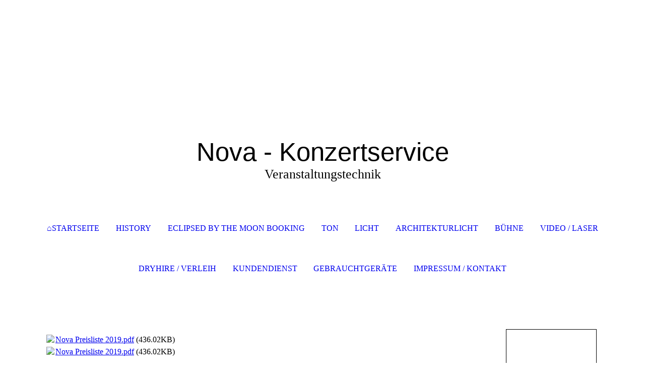

--- FILE ---
content_type: text/html; charset=utf-8
request_url: https://nova-konzertservice.de/nova-audio-de/index.php/;focus=STRATP_cm4all_com_widgets_Shop_3540751&path=?subAction=showProduct&categoryId=50443&productId=169557
body_size: 50700
content:
<!DOCTYPE html><html><head><meta http-equiv="Content-Type" content="text/html; charset=UTF-8"><title>Verleih</title><meta name="description" content="Partyverleih
Dryhire
Disco"><meta name="keywords" content="Webshop"><link href="https://nova-konzertservice.de/nova-audio-de/" rel="canonical"><meta content="Verleih" property="og:title"><meta content="website" property="og:type"><meta content="https://nova-konzertservice.de/nova-audio-de/" property="og:url"><meta content="http://nova-konzertservice.de/.cm4all/iproc.php/243314_191054847611302_2682419_o.jpg" property="og:image"><script>
              window.beng = window.beng || {};
              window.beng.env = {
                language: "en",
                country: "US",
                mode: "deploy",
                context: "page",
                pageId: "000000686522",
                pageLanguage: "en",
                skeletonId: "",
                scope: "1703025",
                isProtected: false,
                navigationText: "DryHire / Verleih",
                instance: "1",
                common_prefix: "https://strato-editor.com",
                design_common: "https://strato-editor.com/beng/designs/",
                design_template: "sys/cm_dh_072",
                path_design: "https://strato-editor.com/beng/designs/data/sys/cm_dh_072/",
                path_res: "https://strato-editor.com/res/",
                path_bengres: "https://strato-editor.com/beng/res/",
                masterDomain: "",
                preferredDomain: "",
                preprocessHostingUri: function(uri) {
                  
                    return uri || "";
                  
                },
                hideEmptyAreas: false
              };
            </script><script xmlns="http://www.w3.org/1999/xhtml" src="https://strato-editor.com/cm4all-beng-proxy/beng-proxy.js"></script><link xmlns="http://www.w3.org/1999/xhtml" rel="stylesheet" href="https://strato-editor.com/.cm4all/e/static/3rdparty/font-awesome/css/font-awesome.min.css"></link><link rel="stylesheet" type="text/css" href="https://strato-editor.com/.cm4all/res/static/libcm4all-js-widget/3.89.7/css/widget-runtime.css" />
<link rel="stylesheet" type="text/css" href="https://strato-editor.com/.cm4all/res/static/beng-editor/5.3.138/css/deploy.css" />
<link rel="stylesheet" type="text/css" href="https://strato-editor.com/.cm4all/res/static/libcm4all-js-widget/3.89.7/css/slideshow-common.css" />
<script src="https://strato-editor.com/.cm4all/res/static/jquery-1.7/jquery.js"></script><script src="https://strato-editor.com/.cm4all/res/static/prototype-1.7.3/prototype.js"></script><script src="https://strato-editor.com/.cm4all/res/static/jslib/1.4.1/js/legacy.js"></script><script src="https://strato-editor.com/.cm4all/res/static/libcm4all-js-widget/3.89.7/js/widget-runtime.js"></script>
<script src="https://strato-editor.com/.cm4all/res/static/libcm4all-js-widget/3.89.7/js/slideshow-common.js"></script>
<script src="https://strato-editor.com/.cm4all/res/static/beng-editor/5.3.138/js/deploy.js"></script>
<script type="text/javascript" src="https://strato-editor.com/.cm4all/uro/assets/js/uro-min.js"></script><meta name="viewport" content="width=device-width, initial-scale=1"><link rel="stylesheet" type="text/css" href="https://strato-editor.com/.cm4all/designs/static/sys/cm_dh_072/1769040034.9767218/css/main.css"><link rel="stylesheet" type="text/css" href="https://strato-editor.com/.cm4all/designs/static/sys/cm_dh_072/1769040034.9767218/css/responsive.css"><link rel="stylesheet" type="text/css" href="https://strato-editor.com/.cm4all/designs/static/sys/cm_dh_072/1769040034.9767218/css/cm-templates-global-style.css"><script type="text/javascript" language="javascript" src="https://strato-editor.com/.cm4all/designs/static/sys/cm_dh_072/1769040034.9767218/js/fix_sidebar.js"></script><script type="text/javascript" language="javascript" src="https://strato-editor.com/.cm4all/designs/static/sys/cm_dh_072/1769040034.9767218/js/effects.js"></script><script type="text/javascript" language="javascript" src="https://strato-editor.com/.cm4all/designs/static/sys/cm_dh_072/1769040034.9767218/js/cm-templates-global-script.js"></script><!--$Id: template.xsl 1832 2012-03-01 10:37:09Z dominikh $--><link href="/.cm4all/handler.php/vars.css?v=20220316141103" type="text/css" rel="stylesheet"><style type="text/css">.cm-logo {background-image: url("/.cm4all/iproc.php/243314_191054847611302_2682419_o.jpg/scale_0_0/243314_191054847611302_2682419_o.jpg");background-position: 475px 0px;
background-size: 215px 215px;
background-repeat: no-repeat;
      }</style><script type="text/javascript">window.cmLogoWidgetId = "STRATP_cm4all_com_widgets_Logo_3487191";
            window.cmLogoGetCommonWidget = function (){
                return new cm4all.Common.Widget({
            base    : "/nova-audio-de/index.php/",
            session : "",
            frame   : "",
            path    : "STRATP_cm4all_com_widgets_Logo_3487191"
        })
            };
            window.logoConfiguration = {
                "cm-logo-x" : "475",
        "cm-logo-y" : "0",
        "cm-logo-v" : "2.0",
        "cm-logo-w" : "215",
        "cm-logo-h" : "215",
        "cm-logo-di" : "sys/cm_dh_072",
        "cm-logo-u" : "public-service://0/",
        "cm-logo-k" : "/243314_191054847611302_2682419_o.jpg",
        "cm-logo-bc" : "",
        "cm-logo-ln" : "/Startseite/index.php/",
        "cm-logo-ln$" : "home",
        "cm-logo-hi" : false
        ,
        _logoBaseUrl : "\/.cm4all\/iproc.php\/243314_191054847611302_2682419_o.jpg\/scale_0_0\/",
        _logoPath : "243314_191054847611302_2682419_o.jpg"
        };
            jQuery(document).ready(function() {
                var href = (beng.env.mode == "deploy" ? "/" : "/Startseite/index.php/");
                jQuery(".cm-logo").wrap("<a style='text-decoration: none;' href='" + href + "'></a>");
            });
            
          jQuery(document).ready(function() {
            var logoElement = jQuery(".cm-logo");
            logoElement.attr("role", "img");
            logoElement.attr("tabindex", "0");
            logoElement.attr("aria-label", "logo");
          });
        </script><link rel="icon" href="data:;base64,iVBORw0KGgo="/><style id="cm_table_styles"></style><style id="cm_background_queries"></style><script type="application/x-cm4all-cookie-consent" data-code='&lt;meta name="google-site-verification" content="tYRORMj5sZMY0rSivvgF-Z_Kf1d3kGVxR-co8x6P5gU" /&gt;

&lt;meta name="google-site-verification" content="Oi0-p99E7IZGNIpL5ASeOkOq9qOb0dyvgEL37Vtzaq0" /&gt;

Tontechnik Nova Konzertservice, Konzert Disco Party Lautsprecher PA Mischpult Cdj DJ Licht Bühne Veranstaltungstechnik Mikrofon '></script></head><body ondrop="return false;" class=" device-desktop cm-deploy cm-deploy-342 cm-deploy-4x"><div class="cm-background" data-cm-qa-bg="image"></div><div class="cm-background-video" data-cm-qa-bg="video"></div><div class="cm-background-effects" data-cm-qa-bg="effect"></div><div class="cm-templates-container"><div class="cm-kv-0" id="keyvisual"></div><header class="head_wrapper blur"><div class="wrapper_empty cm_can_be_empty"><div class="logo_wrapper cm-templates-logo-wrapper cm_can_be_empty"><div class="cm-logo cm_can_be_empty" id="logo"> </div></div><hr class="trennlinie line_logo small"><div class="title_wrapper cm_can_be_empty" id="title_wrapper"><div class="title cm_can_be_empty cm-templates-heading__title" id="title" style=""><span style="font-family: Arial, Helvetica, sans-serif; font-size: xx-large;">Nova - Konzertservice</span></div><div class="subtitle cm_can_be_empty cm-templates-heading__subtitle" id="subtitle" style="">Veranstaltungstechnik</div></div></div><hr class="trennlinie medium line_title"><nav class="navigation_wrapper cm-templates-navigation--main" id="cm_navigation"><a href="javascript:void(0);" class="toggle_navigation btn" onclick="jQuery('#cm_navigation').toggleClass('open_navigation');"><i class="icon-th" id="asdf"></i></a><ul id="cm_mainnavigation"><li id="cm_navigation_pid_685320"><a title="⌂Startseite" href="/Startseite/" class="cm_anchor">⌂Startseite</a></li><li id="cm_navigation_pid_685318"><a title="History" href="/History/" class="cm_anchor">History</a></li><li id="cm_navigation_pid_2892470"><a title="Eclipsed By The Moon Booking" href="/Eclipsed-By-The-Moon-Booking/" class="cm_anchor">Eclipsed By The Moon Booking</a></li><li id="cm_navigation_pid_685322"><a title="Ton" href="/Ton/" class="cm_anchor">Ton</a></li><li id="cm_navigation_pid_685323"><a title="Licht" href="/Licht/" class="cm_anchor">Licht</a></li><li id="cm_navigation_pid_686781"><a title="Architekturlicht" href="/Architekturlicht/" class="cm_anchor">Architekturlicht</a></li><li id="cm_navigation_pid_685324"><a title="Bühne" href="/Buehne/" class="cm_anchor">Bühne</a></li><li id="cm_navigation_pid_685325"><a title="Video / Laser" href="/Video/Laser/" class="cm_anchor">Video / Laser</a></li><li id="cm_navigation_pid_686522" class="cm_current"><a title="DryHire / Verleih" href="/nova-audio-de/" class="cm_anchor">DryHire / Verleih</a></li><li id="cm_navigation_pid_698067"><a title="Kundendienst" href="/Kundendienst/" class="cm_anchor">Kundendienst</a></li><li id="cm_navigation_pid_1728938"><a title="Gebrauchtgeräte" href="/Gebrauchtgeraete/" class="cm_anchor">Gebrauchtgeräte</a></li><li id="cm_navigation_pid_685349"><a title="Impressum / Kontakt" href="/Impressum/Kontakt/" class="cm_anchor">Impressum / Kontakt</a></li></ul></nav></header><hr class="trennlinie big nose"><div class="content_wrapper cm-template-content shadow"><div class="main_wrapper"><main class="content_main_dho cm-template-content__main cm-templates-text" data-cm-hintable="yes"><p><br></p><div class="clearFloating" style="clear:both;height: 0px; width: auto;"></div><div id="widgetcontainer_STRATP_cm4all_com_widgets_DownloadWidget_19297699" class="cm_widget cm4all_com_widgets_DownloadWidget cm_widget_float_left" style="width:38.2%; max-width:100%; "><div class="cm_widget_anchor"><a name="STRATP_cm4all_com_widgets_DownloadWidget_19297699" id="widgetanchor_STRATP_cm4all_com_widgets_DownloadWidget_19297699"><!--cm4all.com.widgets.DownloadWidget--></a></div><script type="text/javascript">Common.loadCss("/.cm4all/widgetres.php/cm4all.com.widgets.DownloadWidget//show.css?v=3.3.38");</script><div style="width:100%;" class="widget-wide cm-download-widget"><table style="max-width:100%;"><tr><td><a href="/.cm4all/uproc.php/0/shop/PDF/Nova%20Preisliste%202019.pdf?cdp=a&amp;_=1685b811608"  ><img style="border:none;" src="/.cm4all/widgetres.php/cm4all.com.widgets.DownloadWidget/mime_pdf.png?v=3.3.38"></a></td><td><a href="/.cm4all/uproc.php/0/shop/PDF/Nova%20Preisliste%202019.pdf?cdp=a&_=1685b811608">Nova Preisliste 2019.pdf</a> (436.02KB)</td></tr></table></div><div style="width:100%;" class="widget-small cm-download-widget"><table style="max-width:100%;"><tr><td><a href="/.cm4all/uproc.php/0/shop/PDF/Nova%20Preisliste%202019.pdf?cdp=a&amp;_=1685b811608"  ><img style="border:none;" src="/.cm4all/widgetres.php/cm4all.com.widgets.DownloadWidget/mime_pdf.png?v=3.3.38"></a></td><td><a href="/.cm4all/uproc.php/0/shop/PDF/Nova%20Preisliste%202019.pdf?cdp=a&_=1685b811608">Nova Preisliste 2019.pdf</a> (436.02KB)</td></tr></table></div></div><p> </p><p> </p><p> </p><div class="clearFloating" style="clear:both;height: 0px; width: auto;"></div><div id="widgetcontainer_STRATP_cm4all_com_widgets_DownloadWidget_3554502" class="cm_widget cm4all_com_widgets_DownloadWidget cm_widget_float_left" style="width:38.2%; max-width:100%; "><div class="cm_widget_anchor"><a name="STRATP_cm4all_com_widgets_DownloadWidget_3554502" id="widgetanchor_STRATP_cm4all_com_widgets_DownloadWidget_3554502"><!--cm4all.com.widgets.DownloadWidget--></a></div><script type="text/javascript">Common.loadCss("/.cm4all/widgetres.php/cm4all.com.widgets.DownloadWidget//show.css?v=3.3.38");</script><div style="width:100%;" class="widget-wide cm-download-widget"><table style="max-width:100%;"><tr><td><a onfocus="this.blur();" href="/.cm4all/iproc.php/Mietvertrag%20Ger%C3%A4te.pdf?cdp=a"><img style="border:none;" src="/.cm4all/widgetres.php/cm4all.com.widgets.DownloadWidget/mime_pdf.png?v=3.3.38"></a></td><td><a onfocus="this.blur();" href="/.cm4all/iproc.php/Mietvertrag%20Ger%C3%A4te.pdf?cdp=a">Mietvertrag Ger&auml;te.pdf</a> (82.65KB)</td></tr></table></div><div style="width:100%;" class="widget-small cm-download-widget"><table style="max-width:100%;"><tr><td><a onfocus="this.blur();" href="/.cm4all/iproc.php/Mietvertrag%20Ger%C3%A4te.pdf?cdp=a"><img style="border:none;" src="/.cm4all/widgetres.php/cm4all.com.widgets.DownloadWidget/mime_pdf.png?v=3.3.38"></a></td><td><a onfocus="this.blur();" href="/.cm4all/iproc.php/Mietvertrag%20Ger%C3%A4te.pdf?cdp=a">Mietvertrag Ger&auml;te.pdf</a> (82.65KB)</td></tr></table></div></div><p> </p><div class="clearFloating" style="clear:both;height: 0px; width: auto;"></div><div id="widgetcontainer_STRATP_cm4all_com_widgets_Shop_3540751" class="
				    cm_widget_block
					cm_widget cm4all_com_widgets_Shop cm_widget_block_center" style="width:100%; max-width:100%; "><div class="cm_widget_anchor"><a name="STRATP_cm4all_com_widgets_Shop_3540751" id="widgetanchor_STRATP_cm4all_com_widgets_Shop_3540751"><!--cm4all.com.widgets.Shop--></a></div><script type="text/javascript">
      Common.loadCss("/.cm4all/widgetres.php/cm4all.com.widgets.Shop/shop-new.css");
      Common.requireLibrary("/.cm4all/widgetres.php/cm4all.com.widgets.Shop/cm-shop-widget-runtime.js");
      </script><div class="cm-widget-shop-head-wrapper"><h2>Verleihartikel</h2><p>Lagerverleih</p><div class="cm-widget-shop-breadcrump"><ul><li><a href="/nova-audio-de/index.php/;focus=STRATP_cm4all_com_widgets_Shop_3540751?subAction=showShop#STRATP_cm4all_com_widgets_Shop_3540751">Verleihartikel</a></li><li><a href="/nova-audio-de/index.php/;focus=STRATP_cm4all_com_widgets_Shop_3540751?subAction=showCategory&amp;categoryId=50443#STRATP_cm4all_com_widgets_Shop_3540751">Partyverleih für Selbstabholer</a></li><li><a href="/nova-audio-de/index.php/;focus=STRATP_cm4all_com_widgets_Shop_3540751?subAction=showProduct&amp;categoryId=50443&amp;productId=169557#STRATP_cm4all_com_widgets_Shop_3540751">Mini D1 Licht</a></li></ul></div><script type="text/javascript">
      Common.loadCss("/.cm4all/widgetres.php/cm4all.com.widgets.Shop/shop-new.css");
      Common.requireLibrary("/.cm4all/widgetres.php/cm4all.com.widgets.Shop/cm-shop-widget-runtime.js");
      </script><div id="cm-shop-widget-teaser-STRATP_cm4all_com_widgets_Shop_3540751_viewcart" class="cm-widget-shop-cart"><a class="cm-shop-widget-cart-url" href="/nova-audio-de/index.php/;focus=STRATP_cm4all_com_widgets_Shop_3540751$3aSTRATP_cm4all_com_widgets_Shop_3540751_viewcart&amp;path=&amp;frame=STRATP_cm4all_com_widgets_Shop_3540751$3aSTRATP_cm4all_com_widgets_Shop_3540751_viewcart?subAction=updateCart"    style="display:none" ></a><a href="/nova-audio-de/index.php/;focus=STRATP_cm4all_com_widgets_Shop_3540751?subAction=showCart#STRATP_cm4all_com_widgets_Shop_3540751" aria-label="Warenkorb anzeigen"><i class="fa fa-shopping-cart fa-2x cm4all-content-headline-color cm4all-force-color"><!----></i><span class="cm-widget-shop-cart-notify cm4all-content-headline-color cm4all-force-background-color"><span class="cm4all-content-background-color cm4all-force-color">0</span></span></a></div></div><div class="cm-widget-shop-detail"><div style="background-image: url('/.cm4all/iproc.php/shop/_DSI7688.JPG/downsize_400_1000/');" data-image-url="/.cm4all/iproc.php/shop/_DSI7688.JPG/donotenlarge/" class="cm-widget-shop-image-wrapper"><h6>Mini D1 Licht</h6></div><div class="cm-widget-shop-content-wrapper"><h2>Mini D1 Licht</h2><p>Discoanlage mit 4 Kanal LED Lichtorgel, dryhire</p><p>zusätzliche 4 Kanal LED Lichtorgel auf Stativ.</p><br /><div class="cm-widget-shop-detail-grid"><div>Preis:</div><div>60,00 €</div><div>Enthaltene Mehrwertsteuer 19 %</div><div>9,58 €</div></div><form action="/nova-audio-de/index.php/;focus=STRATP_cm4all_com_widgets_Shop_3540751&amp;path=&amp;frame=STRATP_cm4all_com_widgets_Shop_3540751?subAction=addToCart&amp;productId=169557#STRATP_cm4all_com_widgets_Shop_3540751" cm-shop-widget-product-id="169557"    method="post"><input name="redirectUrl" id="redirectUrl_N10009_input" type="hidden" /><script type="text/javascript">document.getElementById ("redirectUrl_N10009_input").value = location.pathname + "#STRATP_cm4all_com_widgets_Shop_3540751";</script><button type="submit" class="cm4all-content-headline-color cm4all-force-color cm4all-force-border-color cm-widget-shop-add-to-cart cm-widget-shop-button-medium"><div class="cm-widget-shop-button-background             cm4all-content-background-color cm4all-force-background-color" ></div><i class="fa fa-shopping-cart"><!----></i><span class="cm-widget-shop-add-to-cart-label">In den Warenkorb</span></button></form><br /><br /><p><div style="display:none;" id="shopWidgetTermsAndConditions"><div><h2 style="text-align: center; margin: 0.5em">AGB</h2><div style="border-top: 1px dotted;" id="shopWidgetTermsAndConditions_content"><div style="padding:10px 5%">Nutzungsvereinbarung<br />zwischen<br />Nova Konzertservice , Andreas Schlegel<br />Heinrich – Hertz – Straße 8 , 31137 Hildesheim<br /><br />– im Folgenden „Vermieter“ genannt –<br />und<br />_________________________________________________________<br />(Name)<br />_________________________________________________________<br />(Anschrift)<br />_________________________________________________________<br />(Personalausweisnummer)<br />– im Folgenden „Mieter“ genannt –<br />§ 1 Mietsache<br />Gegenstand der Nutzungsvereinbarung ist die Vermietung eines/einer :<br />____________________________________________________________________________<br />1:<br />____________________________________________________________________________<br />2:<br />_____________________________________________________________________________<br />3:<br />_____________________________________________________________________________<br />4:<br />_____________________________________________________________________________<br />genaue Beschreibung des vermieteten Gegenstandes – Artikelbezeichnung,.)<br />für den Zeitraum vom _______________________ bis ______________________ .<br />(Angabe des Datums, ggf. der Uhrzeit)<br />§ 2 Mietzins<br />Der Mietzins beträgt pro Tag/Woche/Monat ____________ EUR, insgesamt also<br />___________ EUR. Hierin ist die gesetzliche Umsatzsteuer in Höhe von __________ EUR<br />enthalten. Der Mietzins ist im Voraus zu entrichten.<br /><br />§ 3 Kaution<br />Die Kaution für die Mietsache beträgt ____________ EUR und ist im Voraus zu entrichten.<br />Am Ende des Mietzeitraumes erhält der Mieter die Kaution zurück, wenn kein Grund für die<br />Einbehaltung oder Verrechnung der Kaution wegen Pflichtverletzung, z.B. Beschädigung<br />der Mietsache, besteht.<br />§ 4 Pflichten des Mieters<br />(1) Der Mieter verpflichtet sich, die Mietsache sorgfaltsgemäß zu behandeln, insbesondere die<br />Hinweise zur sachgemäßen Benutzung der Mietsache (Gebrauchsanweisung, Warnhinweise<br />o.Ä.), soweit diese vom Vermieter zur Verfügung gestellt werden, zu beachten und die<br />Mietsache nur demgemäß einzusetzen. Bei Unklarheiten hat er sich vor Inbetriebnahme<br />oder Nutzung der Mietsache gegebenenfalls beim Vermieter über die sachgemäße Benutzung<br />zu informieren.<br />(2) Der Mieter haftet dem Vermieter für Schäden an der Mietsache, die durch Verletzung der<br />ihm obliegenden Obhuts- und Sorgfaltspflichten schuldhaft verursacht werden. Veränderungen<br />oder Verschlechterungen der Mietsache, die durch den vertragsgemäßen Gebrauch<br />herbeigeführt werden, hat der Mieter nicht zu vertreten. Dies gilt insbesondere für<br />Verschleißteile.<br />(3) Der Mieter hat dem Vermieter einen etwaigen Mangel der Mietsache unverzüglich anzuzeigen.<br />Unterbleibt eine Anzeige, hat der Mieter dem Vermieter den daraus entstehenden<br />Schaden zu ersetzen. Soweit der Vermieter aus diesem Grunde keine Abhilfe schaffen<br />kann, haftet er Vermieter nicht für Schäden, die aufgrund des Mangels an der Mietsache<br />oder an anderen Sachen entstehen.<br />(4) Eine Untervermietung ist nicht gestattet. Der Mieter ist verpflichtet, die Mietsache am Ende<br />des Mietzeitraumes dem Vermieter in dem Zustand zurückzugeben, in dem er sie vom Vermieter<br />erhalten hat. Gibt der Mieter die Mietsache nicht rechtzeitig zurück, so kann der Vermieter<br />für die Dauer der Vorenthaltung die Miete als Entschädigung verlangen, die gemäß<br />der Preisberechnung in § 2 für den zusätzlichen Zeitraum zu zahlen gewesen wäre. Die<br />Geltendmachung weiter gehenden Schadensersatzes bleibt hiervon unberührt.<br />§ 5 Pflichten des Vermieters<br />(1) Der Vermieter verpflichtet sich, dem Mieter den Mietgegenstand für den oben angegebenen<br />Zeitraum in einem zum vertragsgemäßen Gebrauch geeigneten Zustand zur uneingeschränkten<br />Nutzung zu überlassen. Er versichert, dass er zur Vermietung der Mietsache<br />berechtigt ist.<br /><br />(2) Der Vermieter hat die Mietsache zu Beginn des Mietzeitraumes zur Abholung bereitzuhalten.<br />Er ist nicht verpflichtet, die Mietsache an einen anderen Ort als seinen Wohn- oder Geschäftssitz<br />zu versenden. Tut er es dennoch, so geschieht dies auf Kosten und Gefahr des<br />Mieters.<br />§ 6 Vertragslaufzeit<br />Der Vertrag wird auf die in § 1 bestimmte Zeit geschlossen und ist vor Ablauf der Zeit von<br />keiner Partei ordentlich kündbar. Das Recht zur Kündigung aus wichtigem Grund bleibt<br />hiervon unberührt.<br />§ 7 Salvatorische Klausel<br />Die Unwirksamkeit einer der vorstehenden Bestimmungen berührt die Wirksamkeit des<br />Vertrages im Übrigen nicht. An die Stelle der unwirksamen Bestimmung soll die Regelung<br />treten, die der unwirksamen Regelung bei wirtschaftlicher Betrachtung am nächsten<br />kommt.<br />___________________, den ___________ ___________________, den ___________<br />__________________________ _________________________<br />(Vermieter) (Mieter)</div></div></div></div><a onclick="shopTermsAndConditions(); return false;" href="#" aria-label="Allgemeine Geschäftsbedingungen öffnen">AGB</a><div style="display:none;" id="shopWidgetShipmentNote"><div><h2 style="text-align: center; margin: 0.5em">Lieferbedingungen</h2><div style="border-top: 1px dotted;"><div style="padding:10px 5%">Die Mietpreise gelten für Selbstabholer ab Lager Hildesheim, dryhire</div></div></div></div>
      -
    <a onclick="shopShipmentNote(); return false;" href="#" aria-label="Lieferbedingungen öffnen">Lieferbedingungen</a></p><br /><br /></div></div></div><div id="cm_bottom_clearer" style="clear: both;" contenteditable="false"></div></main><div class="sidebar_wrapper cm-templates-sidebar-wrapper cm_can_be_empty"><aside class="sidebar cm_can_be_empty" id="widgetbar_site_1" data-cm-hintable="yes"><div id="widgetcontainer_STRATP_cm4all_com_widgets_ProposalForm_3510222" class="
				    cm_widget_block
					cm_widget cm4all_com_widgets_ProposalForm cm_widget_block_center" style="width:100%; max-width:100%; "><div class="cm_widget_anchor"><a name="STRATP_cm4all_com_widgets_ProposalForm_3510222" id="widgetanchor_STRATP_cm4all_com_widgets_ProposalForm_3510222"><!--cm4all.com.widgets.ProposalForm--></a></div><div style="width: 100%; max-width:100%; display: none;" class="formWidget"><div style="padding-bottom:5px;text-align:left;" id="form_1455532254284_278937_introtext">Gerne unterbreiten wir Ihnen ein individuelles Angebot. Schicken Sie uns Ihre Anfrage.</div><p> </p><div style="text-align:left;" id="form_1455532254284_278937_answertext" role="status" aria-atomic="true"></div><div style="text-align:left;" id="form_1455532254284_278937"><form id="form_1455532254284_278937_form"><ul class="w_body_table" style="list-style-type:none;"><li><div id="form_1455532254284_278937_error" style="display:none;" class="cw_error_msg">Sie haben nicht alle Pflichtfelder ausgefüllt. Bitte überprüfen Sie Ihre Eingaben.</div></li><li class="w_td_label" style="background:none;"><input type="hidden" name="label_firstname" value="Vorname" /><input type="hidden" name="type_firstname" value="text" /><div class="formWidgetLabel"><label for="form_1455532254284_278937_value_firstname" id="form_1455532254284_278937_form_textspan_firstname" style="word-wrap: break-word;">Vorname *</label></div><div class="formWidgetInput"><input id="form_1455532254284_278937_value_firstname" class="cw_input cm_box_sizing" style="width:100%" type="text" name="value_firstname" placeholder="" cm_type="text" cm_required="true" required="required" aria-required="true" /></div></li><li class="w_td_label" style="background:none;"><input type="hidden" name="label_lastname" value="Nachname" /><input type="hidden" name="type_lastname" value="text" /><div class="formWidgetLabel"><label for="form_1455532254284_278937_value_lastname" id="form_1455532254284_278937_form_textspan_lastname" style="word-wrap: break-word;">Nachname *</label></div><div class="formWidgetInput"><input id="form_1455532254284_278937_value_lastname" class="cw_input cm_box_sizing" style="width:100%" type="text" name="value_lastname" placeholder="" cm_type="text" cm_required="true" required="required" aria-required="true" /></div></li><li class="w_td_label" style="background:none;"><input type="hidden" name="label_email" value="E-Mail" /><input type="hidden" name="type_email" value="text" /><div class="formWidgetLabel"><label for="form_1455532254284_278937_value_email" id="form_1455532254284_278937_form_textspan_email" style="word-wrap: break-word;">E-Mail *</label></div><div class="formWidgetInput"><input id="form_1455532254284_278937_value_email" class="cw_input cm_box_sizing" style="width:100%" type="text" name="value_email" placeholder="" cm_type="text" cm_required="true" required="required" aria-required="true" /></div></li><li class="w_td_label" style="background:none;"><input type="hidden" name="label_telephone" value="Telefon" /><input type="hidden" name="type_telephone" value="text" /><div class="formWidgetLabel"><label for="form_1455532254284_278937_value_telephone" id="form_1455532254284_278937_form_textspan_telephone" style="word-wrap: break-word;">Telefon *</label></div><div class="formWidgetInput"><input id="form_1455532254284_278937_value_telephone" class="cw_input cm_box_sizing" style="width:100%" type="text" name="value_telephone" placeholder="" cm_type="text" cm_required="true" required="required" aria-required="true" /></div></li><li class="w_td_label" style="background:none;"><input type="hidden" name="label_typeofevent" value="Art der Veranstaltung" /><input type="hidden" name="type_typeofevent" value="text" /><div class="formWidgetLabel"><label for="form_1455532254284_278937_value_typeofevent" id="form_1455532254284_278937_form_textspan_typeofevent" style="word-wrap: break-word;">Art der Veranstaltung *</label></div><div class="formWidgetInput"><input id="form_1455532254284_278937_value_typeofevent" class="cw_input cm_box_sizing" style="width:100%" type="text" name="value_typeofevent" placeholder="" cm_type="text" cm_required="true" required="required" aria-required="true" /></div></li><li class="w_td_label" style="background:none;"><input type="hidden" name="label_numberofpersons" value="Anzahl Personen" /><input type="hidden" name="type_numberofpersons" value="xsd:integer" /><div class="formWidgetLabel"><label for="form_1455532254284_278937_value_numberofpersons" id="form_1455532254284_278937_form_textspan_numberofpersons" style="word-wrap: break-word;">Anzahl Personen *</label></div><div class="formWidgetInput"><input id="form_1455532254284_278937_value_numberofpersons" class="cw_input" style="width:60px;" type="number" name="value_numberofpersons" placeholder="" cm_type="xsd:integer" cm_required="true" step="any" required="required" aria-required="true" min="1" value="1" /></div></li><li class="w_td_label" style="background:none;"><input type="hidden" name="label_date" value="Datum" /><input type="hidden" name="type_date" value="xsd:date" /><div class="formWidgetLabel"><label for="picker_form_1455532254284_278937_value_date" id="form_1455532254284_278937_form_textspan_date" style="word-wrap: break-word;">Datum *</label></div><div class="formWidgetInput"><div class="formWidgetDateTimeInput"><input class="cm_jquery_datepicker" type="text" id="picker_form_1455532254284_278937_value_date" name="picker_date" cm_type="datepicker" cm_required="true" required="required" aria-required="true" /><input type="hidden" id="form_1455532254284_278937_value_date" name="day_date" /><input type="hidden" id="form_1455532254284_278937_value_date_month" name="month_date" /><input type="hidden" id="form_1455532254284_278937_value_date_year" name="year_date" /></div></div></li><li class="w_td_label" style="background:none;"><input type="hidden" name="label_time" value="Uhrzeit" /><input type="hidden" name="type_time" value="xsd:time" /><div class="formWidgetLabel"><label for="form_1455532254284_278937_value_time" id="form_1455532254284_278937_form_textspan_time" style="word-wrap: break-word;">Uhrzeit *</label></div><div class="formWidgetInput"><div class="formWidgetDateTimeInput"><div style="display:inline; float: left; margin-right: 4px"><select id="form_1455532254284_278937_value_time" name="hour_time" class="cw_select" cm_type="xsd:time" cm_required="true" cm_subfield="1" cm_minute_id="form_1455532254284_278937_minute_time" required="required" aria-required="true"><option value="">--</option><option value="0">0</option><option value="1">1</option><option value="2">2</option><option value="3">3</option><option value="4">4</option><option value="5">5</option><option value="6">6</option><option value="7">7</option><option value="8">8</option><option value="9">9</option><option value="10">10</option><option value="11">11</option><option value="12">12</option><option value="13">13</option><option value="14">14</option><option value="15">15</option><option value="16">16</option><option value="17">17</option><option value="18">18</option><option value="19">19</option><option value="20">20</option><option value="21">21</option><option value="22">22</option><option value="23">23</option></select></div><div style="display:inline; float: left;"><select id="form_1455532254284_278937_minute_time" name="minute_time" class="cw_select" cm_type="xsd:time" cm_required="true" cm_subfield="2" cm_hour_id="form_1455532254284_278937_value_time" required="required" aria-required="true"><option value="">--</option><option value="0">00</option><option value="15">15</option><option value="30">30</option><option value="45">45</option></select></div></div></div></li><li class="w_td_label" style="background:none;"><input type="hidden" name="label_message" value="Nachricht" /><input type="hidden" name="type_message" value="textarea" /><div class="formWidgetLabel"><label for="form_1455532254284_278937_value_message" id="form_1455532254284_278937_form_textspan_message" style="word-wrap: break-word;">Nachricht</label></div><div class="formWidgetInput"><div style="padding: 0 1px 2px 0;"><textarea id="form_1455532254284_278937_value_message" class="cw_input cm_box_sizing" style="height: 7em; width: 100%; max-height: 14em;" name="value_message" cm_type="textarea" cm_required="false" placeholder="Meine Angebotsanfrage"></textarea><div style="text-align: right; line-height: 1em; padding-right: 5px;"><span id="form_1455532254284_278937_charcounter_message" style="font-size: smaller; font-style: italic;"></span></div></div></div></li><li class="w_td_label"><div class="formWidgetInput" style="width: 100%; text-align: center;"><div>* Pflichtfelder</div><div><input type="submit" style="margin: 10px 0 15px;" onclick="return (function() {             var form=document              .getElementById('form_1455532254284_278937_form');             if (form.checkValidity()) {              window.formular_widget_helper.submitForm('form_1455532254284_278937');              return false;             } else {                                                     window.formular_widget_helper.submitForm('form_1455532254284_278937', false);                                                 }             form.classList.add('submitted');             return true;            })();" value="Absenden" /></div></div></li></ul></form></div></div><script type="text/javascript">/* <![CDATA[ */ 
		(new function() {

			var formular_onload_callback = function() {

			
				if (!window.formular_widget_helper) {
					window.formular_widget_helper = new FormularWidgetHelperPublic();
					window.formular_widget_helper.device = "";
					window.formular_widget_helper.textAreaMaxLength = parseInt( 2048 );
					window.formular_widget_helper.useJqueryPicker = true;
					window.formular_widget_helper.setLocale ("de_DE");
					window.formular_widget_helper.xlateString
						["Please fill out all required fields."]
							= "Sie haben nicht alle Pflichtfelder ausgefüllt. Bitte überprüfen Sie Ihre Eingaben.";
					window.formular_widget_helper.xlateString
						["Please enter a valid email address."]
							= "Bitte geben Sie eine gültige E-Mail-Adresse ein.";
					window.formular_widget_helper.xlateString
						['Enter a valid time between ${minTime%T:%H:%M} and ${maxTime%T:%H:%M}.']
							= "Geben Sie eine Zeit zwischen ${minTime%T:%H:%M} und ${maxTime%T:%H:%M} ein.";
                    window.formular_widget_helper.xlateString
                      ["Select a present or future date."]
                        = "Wählen Sie das aktuelle oder ein zukünftiges Datum.";
					window.formular_widget_helper.xlateString["Please inform me about news regarding your business."] = "Ich möchte über Neuigkeiten informiert werden. Ein Widerruf ist jederzeit über die im Impressum angegebene E-Mail-Adresse möglich.";
					window.formular_widget_helper.xlateString["Submit"] = "Absenden";
					window.formular_widget_helper.xlateString["Yes"] = "Ja";
					window.formular_widget_helper.xlateString["No"] = "Nein";
					window.formular_widget_helper.xlateString["OK"] = "OK";
					window.formular_widget_helper.xlateString["- please choose -"] = "- auswählen -";
				}

				var locale = "de_DE";

				window.formular_widget_show_form_1455532254284_278937 =
				new Common.Widget({
							path: 'STRATP_cm4all_com_widgets_ProposalForm_3510222',
							base: '/nova-audio-de/index.php/',
							session: '',
							frame: ''
						});
				
				var fid = "form_1455532254284_278937";
                jQuery('#' + fid+ '_form').on('submit', function (ev) {
                  ev.preventDefault();
                });
				window.formular_widget_helper.initValidators(fid);
				window.formular_widget_helper.initDatepickers(fid);
				
		Common.loadCss(Common.Css.jquery.ui_theme, "top");
	

	Common.loadCss(Common.Css.jquery.ui_datepicker, "top");
	Common.loadCss("/.cm4all/widgetres.php/cm4all.com.widgets.ProposalForm//css/commonwidgets.css");

	
	$( "form_1455532254284_278937").newsletter = "f";

	
				jQuery((function($) {
					/* call this on document.ready, because the datepicker is not ready yet */
					var date = new Date();
					var ref = "date";
					var htmlId = fid + "_value_" + ref;
					jQuery("#picker_" + htmlId).val(jQuery.datepicker.formatDate (jQuery.datepicker.regional[window.formular_widget_helper.localeDatepicker].dateFormat, date));
					jQuery("#" + htmlId).val(date.getDate());
					jQuery("#" + htmlId + "_month").val(date.getMonth()+1);
					jQuery("#" + htmlId + "_year").val(date.getFullYear());
				}));
			

	(function() {
		var ref="message";
		var textarea = jQuery("#" + fid + "_value_" + ref);
		var func = function(event) {
			window.formular_widget_helper.updateCharCounter(fid, ref, event.type != "keyup");
		}
		textarea.bind({
			keyup: func,
			paste: func,
			cut: func,
			drop: func
		});
	})();


			};

			Common.requireLibrary(
				[
				
					"/.cm4all/widgetres.php/cm4all.com.widgets.ProposalForm//js/input_helper.js",
					"/.cm4all/widgetres.php/cm4all.com.widgets.ProposalForm//js/formular_public.js",
					"/.cm4all/widgetres.php/cm4all.com.widgets.ProposalForm//js/widgets_utils.js"
				
				].concat (Common.Lib.jquery.ui_datepicker),
				jQuery.curry(formular_onload_callback)
			);

		}());

	/* ]]> */</script></div><div id="widgetcontainer_STRATP_cm4all_com_widgets_MapServices_3499439" class="
				    cm_widget_block
					cm_widget cm4all_com_widgets_MapServices cm_widget_block_center" style="width:100%; max-width:100%; "><div class="cm_widget_anchor"><a name="STRATP_cm4all_com_widgets_MapServices_3499439" id="widgetanchor_STRATP_cm4all_com_widgets_MapServices_3499439"><!--cm4all.com.widgets.MapServices--></a></div><a  class="cm4all-cookie-consent"   href="/nova-audio-de/index.php/;focus=STRATP_cm4all_com_widgets_MapServices_3499439&amp;frame=STRATP_cm4all_com_widgets_MapServices_3499439" data-wcid="cm4all.com.widgets.MapServices" data-wiid="STRATP_cm4all_com_widgets_MapServices_3499439" data-lazy="true" data-thirdparty="true" data-statistics="false" rel="nofollow" data-blocked="true"><!--STRATP_cm4all_com_widgets_MapServices_3499439--></a></div><div id="widgetcontainer_STRATP_com_cm4all_wdn_social_FacebookLike_3499840" class="
				    cm_widget_block
					cm_widget com_cm4all_wdn_social_FacebookLike cm_widget_block_center" style="width:100%; max-width:100%; "><div class="cm_widget_anchor"><a name="STRATP_com_cm4all_wdn_social_FacebookLike_3499840" id="widgetanchor_STRATP_com_cm4all_wdn_social_FacebookLike_3499840"><!--com.cm4all.wdn.social.FacebookLike--></a></div><a  class="cm4all-cookie-consent"   href="/nova-audio-de/index.php/;focus=STRATP_com_cm4all_wdn_social_FacebookLike_3499840&amp;frame=STRATP_com_cm4all_wdn_social_FacebookLike_3499840" data-wcid="com.cm4all.wdn.social.FacebookLike" data-wiid="STRATP_com_cm4all_wdn_social_FacebookLike_3499840" data-lazy="true" data-thirdparty="true" data-statistics="false" rel="nofollow" data-blocked="true"><!--STRATP_com_cm4all_wdn_social_FacebookLike_3499840--></a></div><p> </p><p> </p><p> </p></aside><aside class="sidebar cm_can_be_empty" id="widgetbar_page_1" data-cm-hintable="yes"><p> </p></aside><aside class="sidebar cm_can_be_empty" id="widgetbar_page_2" data-cm-hintable="yes"><p> </p></aside><aside class="sidebar cm_can_be_empty" id="widgetbar_site_2" data-cm-hintable="yes"><p> </p></aside></div></div></div><div class="scroll_container blur"><a href="javascript:void(0);" class="scrollup" onclick="goToByScroll('.cm-templates-container');"><i class="fa fa-angle-up"></i></a><br><br></div><footer class="cm-templates-footer footer_wrapper blur cm_can_be_empty" id="footer" data-cm-hintable="yes">Nova Konzertservice<br><p>Andreas Schlegel<br></p><p>Heinrich - Hertz - Straße 8</p><p>31137 Hildesheim</p><p>Tel. +49 5121 45488</p><p>+0491795359132<br></p></footer><hr class="trennlinie big line_bottom"><div class="placeholder place_bottom"></div><nav class="navigation_wrapper fixednav blur" id="navigation"><a href="javascript:void(0);" class="toggle_navigation btn" onclick="jQuery('#navigation').toggleClass('open_navigation');"><i class="fa fa-th"></i></a><ul id="mobile_cm_mainnavigation"><li id="mobile_cm_navigation_pid_685320"><a title="⌂Startseite" href="/Startseite/" class="cm_anchor">⌂Startseite</a></li><li id="mobile_cm_navigation_pid_685318"><a title="History" href="/History/" class="cm_anchor">History</a></li><li id="mobile_cm_navigation_pid_2892470"><a title="Eclipsed By The Moon Booking" href="/Eclipsed-By-The-Moon-Booking/" class="cm_anchor">Eclipsed By The Moon Booking</a></li><li id="mobile_cm_navigation_pid_685322"><a title="Ton" href="/Ton/" class="cm_anchor">Ton</a></li><li id="mobile_cm_navigation_pid_685323"><a title="Licht" href="/Licht/" class="cm_anchor">Licht</a></li><li id="mobile_cm_navigation_pid_686781"><a title="Architekturlicht" href="/Architekturlicht/" class="cm_anchor">Architekturlicht</a></li><li id="mobile_cm_navigation_pid_685324"><a title="Bühne" href="/Buehne/" class="cm_anchor">Bühne</a></li><li id="mobile_cm_navigation_pid_685325"><a title="Video / Laser" href="/Video/Laser/" class="cm_anchor">Video / Laser</a></li><li id="mobile_cm_navigation_pid_686522" class="cm_current"><a title="DryHire / Verleih" href="/nova-audio-de/" class="cm_anchor">DryHire / Verleih</a></li><li id="mobile_cm_navigation_pid_698067"><a title="Kundendienst" href="/Kundendienst/" class="cm_anchor">Kundendienst</a></li><li id="mobile_cm_navigation_pid_1728938"><a title="Gebrauchtgeräte" href="/Gebrauchtgeraete/" class="cm_anchor">Gebrauchtgeräte</a></li><li id="mobile_cm_navigation_pid_685349"><a title="Impressum / Kontakt" href="/Impressum/Kontakt/" class="cm_anchor">Impressum / Kontakt</a></li></ul><hr class="trennlinie big nose"></nav></div><div class="cm_widget_anchor"><a name="STRATP_cm4all_com_widgets_CookiePolicy_3487193" id="widgetanchor_STRATP_cm4all_com_widgets_CookiePolicy_3487193"><!--cm4all.com.widgets.CookiePolicy--></a></div><div style="display:none" class="cm-wp-container cm4all-cookie-policy-placeholder-template"><div class="cm-wp-header"><h4 class="cm-wp-header__headline">Externe Inhalte</h4><p class="cm-wp-header__text">Die an dieser Stelle vorgesehenen Inhalte können aufgrund Ihrer aktuellen <a class="cm-wp-header__link" href="#" onclick="openCookieSettings();return false;">Cookie-Einstellungen</a> nicht angezeigt werden.</p></div><div class="cm-wp-content"><div class="cm-wp-content__control"><label aria-checked="false" role="switch" tabindex="0" class="cm-wp-content-switcher"><input tabindex="-1" type="checkbox" class="cm-wp-content-switcher__checkbox" /><span class="cm-wp-content-switcher__label">Drittanbieter-Inhalte</span></label></div><p class="cm-wp-content__text">Diese Webseite bietet möglicherweise Inhalte oder Funktionalitäten an, die von Drittanbietern eigenverantwortlich zur Verfügung gestellt werden. Diese Drittanbieter können eigene Cookies setzen, z.B. um die Nutzeraktivität zu verfolgen oder ihre Angebote zu personalisieren und zu optimieren.</p></div></div><div aria-labelledby="cookieSettingsDialogTitle" role="dialog" style="position: fixed;" class="cm-cookie-container cm-hidden" id="cookieSettingsDialog"><div class="cm-cookie-header"><h4 id="cookieSettingsDialogTitle" class="cm-cookie-header__headline">Cookie-Einstellungen</h4><div autofocus="autofocus" tabindex="0" role="button" class="cm-cookie-header__close-button" title="Schließen"></div></div><div aria-describedby="cookieSettingsDialogContent" class="cm-cookie-content"><p id="cookieSettingsDialogContent" class="cm-cookie-content__text">Diese Webseite verwendet Cookies, um Besuchern ein optimales Nutzererlebnis zu bieten. Bestimmte Inhalte von Drittanbietern werden nur angezeigt, wenn die entsprechende Option aktiviert ist. Die Datenverarbeitung kann dann auch in einem Drittland erfolgen. Weitere Informationen hierzu in der Datenschutzerklärung.</p><div class="cm-cookie-content__controls"><div class="cm-cookie-controls-container"><div class="cm-cookie-controls cm-cookie-controls--essential"><div class="cm-cookie-flex-wrapper"><label aria-details="cookieSettingsEssentialDetails" aria-labelledby="cookieSettingsEssentialLabel" aria-checked="true" role="switch" tabindex="0" class="cm-cookie-switch-wrapper"><input tabindex="-1" id="cookieSettingsEssential" type="checkbox" disabled="disabled" checked="checked" /><span></span></label><div class="cm-cookie-expand-wrapper"><span id="cookieSettingsEssentialLabel">Technisch notwendige</span><div tabindex="0" aria-controls="cookieSettingsEssentialDetails" aria-expanded="false" role="button" class="cm-cookie-content-expansion-button" title="Erweitern / Zuklappen"></div></div></div><div class="cm-cookie-content-expansion-text" id="cookieSettingsEssentialDetails">Diese Cookies sind zum Betrieb der Webseite notwendig, z.B. zum Schutz vor Hackerangriffen und zur Gewährleistung eines konsistenten und der Nachfrage angepassten Erscheinungsbilds der Seite.</div></div><div class="cm-cookie-controls cm-cookie-controls--statistic"><div class="cm-cookie-flex-wrapper"><label aria-details="cookieSettingsStatisticsDetails" aria-labelledby="cookieSettingsStatisticsLabel" aria-checked="false" role="switch" tabindex="0" class="cm-cookie-switch-wrapper"><input tabindex="-1" id="cookieSettingsStatistics" type="checkbox" /><span></span></label><div class="cm-cookie-expand-wrapper"><span id="cookieSettingsStatisticsLabel">Analytische</span><div tabindex="0" aria-controls="cookieSettingsStatisticsDetails" aria-expanded="false" role="button" class="cm-cookie-content-expansion-button" title="Erweitern / Zuklappen"></div></div></div><div class="cm-cookie-content-expansion-text" id="cookieSettingsStatisticsDetails">Diese Cookies werden verwendet, um das Nutzererlebnis weiter zu optimieren. Hierunter fallen auch Statistiken, die dem Webseitenbetreiber von Drittanbietern zur Verfügung gestellt werden, sowie die Ausspielung von personalisierter Werbung durch die Nachverfolgung der Nutzeraktivität über verschiedene Webseiten.</div></div><div class="cm-cookie-controls cm-cookie-controls--third-party"><div class="cm-cookie-flex-wrapper"><label aria-details="cookieSettingsThirdpartyDetails" aria-labelledby="cookieSettingsThirdpartyLabel" aria-checked="false" role="switch" tabindex="0" class="cm-cookie-switch-wrapper"><input tabindex="-1" id="cookieSettingsThirdparty" type="checkbox" /><span></span></label><div class="cm-cookie-expand-wrapper"><span id="cookieSettingsThirdpartyLabel">Drittanbieter-Inhalte</span><div tabindex="0" aria-controls="cookieSettingsThirdpartyDetails" aria-expanded="false" role="button" class="cm-cookie-content-expansion-button" title="Erweitern / Zuklappen"></div></div></div><div class="cm-cookie-content-expansion-text" id="cookieSettingsThirdpartyDetails">Diese Webseite bietet möglicherweise Inhalte oder Funktionalitäten an, die von Drittanbietern eigenverantwortlich zur Verfügung gestellt werden. Diese Drittanbieter können eigene Cookies setzen, z.B. um die Nutzeraktivität zu verfolgen oder ihre Angebote zu personalisieren und zu optimieren.</div></div></div><div class="cm-cookie-content-button"><div tabindex="0" role="button" onclick="rejectAllCookieTypes(); setTimeout(saveCookieSettings, 400);" class="cm-cookie-button cm-cookie-content-button--reject-all"><span>Ablehnen</span></div><div tabindex="0" role="button" onclick="selectAllCookieTypes(); setTimeout(saveCookieSettings, 400);" class="cm-cookie-button cm-cookie-content-button--accept-all"><span>Alle akzeptieren</span></div><div tabindex="0" role="button" onclick="saveCookieSettings();" class="cm-cookie-button cm-cookie-content-button--save"><span>Speichern</span></div></div></div></div></div><script type="text/javascript">
      Common.loadCss("/.cm4all/widgetres.php/cm4all.com.widgets.CookiePolicy/show.css?v=3.3.38");
    </script><script data-tracking="true" data-cookie-settings-enabled="true" src="/.cm4all/widgetres.php/cm4all.com.widgets.CookiePolicy/show.js?v=3.3.38" defer="defer" id="cookieSettingsScript"></script><noscript ><div style="position:absolute;bottom:0;" id="statdiv"><img alt="" height="1" width="1" src="https://strato-editor.com/.cm4all/_pixel.img?site=1751313-8nuuNmHx&amp;page=pid_686522&amp;path=%2Fnova-audio-de%2Findex.php%2F&amp;nt=DryHire+%2F+Verleih"/></div></noscript><script  type="text/javascript">//<![CDATA[
            document.body.insertAdjacentHTML('beforeend', '<div style="position:absolute;bottom:0;" id="statdiv"><img alt="" height="1" width="1" src="https://strato-editor.com/.cm4all/_pixel.img?site=1751313-8nuuNmHx&amp;page=pid_686522&amp;path=%2Fnova-audio-de%2Findex.php%2F&amp;nt=DryHire+%2F+Verleih&amp;domain='+escape(document.location.hostname)+'&amp;ref='+escape(document.referrer)+'"/></div>');
        //]]></script><div style="display: none;" id="keyvisualWidgetVideosContainer"></div><style type="text/css">.cm-kv-0 {
background-color: transparent;
background-image: url("/.cm4all/iproc.php/.cm4all/sysdb/keyvisuals/empty.png/scale_0_0/empty.png");
background-repeat: no-repeat;
}
</style><style type="text/css">
			#keyvisual {
				overflow: hidden;
			}
			.kv-video-wrapper {
				width: 100%;
				height: 100%;
				position: relative;
			}
			</style><script type="text/javascript">
				jQuery(document).ready(function() {
					function moveTempVideos(slideshow, isEditorMode) {
						var videosContainer = document.getElementById('keyvisualWidgetVideosContainer');
						if (videosContainer) {
							while (videosContainer.firstChild) {
								var div = videosContainer.firstChild;
								var divPosition = div.className.substring('cm-kv-0-tempvideo-'.length);
								if (isEditorMode && parseInt(divPosition) > 1) {
									break;
								}
								videosContainer.removeChild(div);
								if (div.nodeType == Node.ELEMENT_NODE) {
									var pos = '';
									if (slideshow) {
										pos = '-' + divPosition;
									}
									var kv = document.querySelector('.cm-kv-0' + pos);
									if (kv) {
										if (!slideshow) {
											var wrapperDiv = document.createElement("div"); 
											wrapperDiv.setAttribute("class", "kv-video-wrapper");
											kv.insertBefore(wrapperDiv, kv.firstChild);
											kv = wrapperDiv;
										}
										while (div.firstChild) {
											kv.appendChild(div.firstChild);
										}
										if (!slideshow) {
											break;
										}
									}
								}
							}
						}
					}

					function kvClickAction(mode, href) {
						if (mode == 'internal') {
							if (!window.top.syntony || !/_home$/.test(window.top.syntony.bifmState)) {
								window.location.href = href;
							}
						} else if (mode == 'external') {
							var a = document.createElement('a');
							a.href = href;
							a.target = '_blank';
							a.rel = 'noreferrer noopener';
							a.click();
						}
					}

					var keyvisualElement = jQuery("[cm_type=keyvisual]");
					if(keyvisualElement.length == 0){
						keyvisualElement = jQuery("#keyvisual");
					}
					if(keyvisualElement.length == 0){
						keyvisualElement = jQuery("[class~=cm-kv-0]");
					}
				
						keyvisualElement.attr("role", "img");
						keyvisualElement.attr("tabindex", "0");
						keyvisualElement.attr("aria-label", "hauptgrafik");
					
					moveTempVideos(false, false);
					var video = document.querySelector('#keyvisual video');
					if (video) {
						video.play();
					}
				
			});
		</script></body></html>
